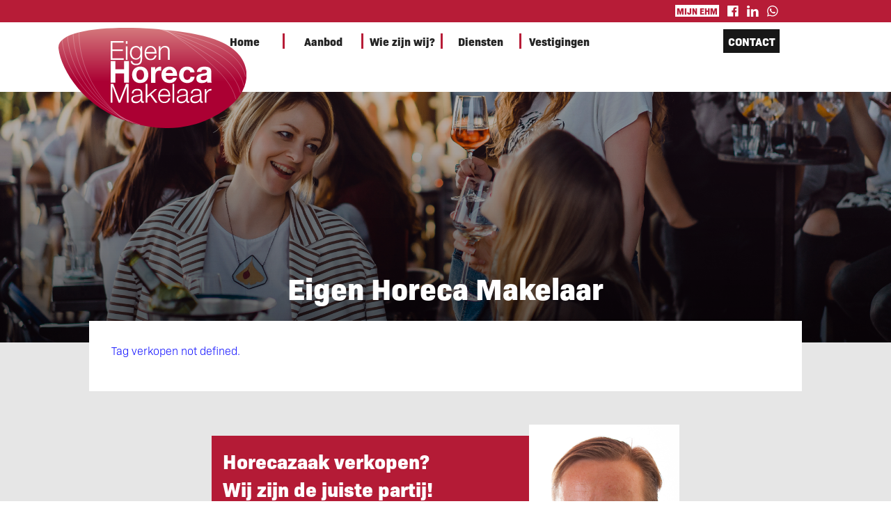

--- FILE ---
content_type: text/html; charset=UTF-8
request_url: https://www.eigenhorecamakelaar.nl/tag/verkopen/
body_size: 4445
content:
<!DOCTYPE html>

<html xml:lang="nl" lang="nl">
	<head>
		<!-- Estates library version: for-manage-estates No estates debug string set. -->
		<title>Eigen Horeca Makelaar - D&eacute; makelaar in horecazaken van Nederland</title>	
		<meta http-equiv="Content-Type" content="text/html; charset=utf-8"/>
		<meta name="viewport" content="width=device-width"/>
		<link rel="stylesheet" href="https://use.typekit.net/mde6sik.css">		<link rel="stylesheet" href="https://www.eigenhorecamakelaar.nl/templates/ehm-2021/css/styles.css?1680081977" type="text/css" media="screen" title="Screen"/>
							
		
				<link rel="shortcut icon" href="https://www.eigenhorecamakelaar.nl/templates/ehm-2021/images/ehm-logo.ico" type="image/x-icon"/>
				<script src="https://www.eigenhorecamakelaar.nl/templates/ehm-2021/js/script.js?1673003699"></script>
		<script src="https://www.eigenhorecamakelaar.nl/js/estates-scripts.js?1628401757"></script>
				<script>
			<!--
				hideAdvanced='Uitgebreid zoeken verbergen';
				showAdvanced='Uitgebreid zoeken tonen';
				chooseOneX='Kies s.v.p. minimaal \xE9\xE9n optie.';
							// -->
		</script>
	<script src="https://www.eigenhorecamakelaar.nl/application/eigenhorecamakelaar/js/scripts.js"></script>
				<meta name="description" content=""/>
			
					<meta property="og:title" content="Eigen Horeca Makelaar - D&amp;eacute; makelaar in horecazaken van Nederland" />
			<meta property="og:type" content="website" />
			<meta property="og:site_name" content="Eigen Horeca Makelaar" />
						<meta property="og:url" content="https://www.eigenhorecamakelaar.nl/index.php?page=tag&amp;selectlanguage=nld&amp;sub=" />
			<meta property="og:image" content="https://www.eigenhorecamakelaar.nl/application/eigenhorecamakelaar/images/ehm.png"/>		

			<meta name="dcterms.rightsholder" content="Gustaaf Hendrik Ellenkamp"/>
			<meta name="dcterms.rights" content="Gustaaf Hendrik Ellenkamp is owner of the libraries and methods used for building this site. Parts are based on Open Source software. The rights of these parts belong to the respective owners."/>
			<meta name="dcterms.dateCopyRighted" content="&copy; 2018-2022 Gustaaf Hendrik Ellenkamp"/>
				
				
		<link rel="stylesheet" href="https://www.eigenhorecamakelaar.nl/styles.css?1638894002" type="text/css" media="screen"/><link rel="stylesheet" href="https://www.eigenhorecamakelaar.nl/application/eigenhorecamakelaar/pages/tags/tagsstyles.css?1632046715" type="text/css" media="screen"/>		<meta name="robots" content="index, follow"/>
		<link rel="canonical" href="https://www.eigenhorecamakelaar.nl/index.php?page=tag&amp;selectlanguage=nld&amp;sub=" />
		<script>
							<!-- 			
				var _DEBUG=false;var _LOCAL_DEVELOPMENT=false;				var siteUrl='https://www.eigenhorecamakelaar.nl';
				var page='tags';
				var sub='';
				
				var id='';
				
				var mosConfigPath="https://www.eigenhorecamakelaar.nl";
				var addConfigPath="https://www.eigenhorecamakelaar.nl";
				var currentLanguage="nld";
				var stat2StartTime=new Date();
			
				var statPage='tags';
				var statSub='';

				my=new Object();
									my.id=0;
					my.userType=0;
						
			// -->
		</script>
		
		<script src="https://www.eigenhorecamakelaar.nl/js/add-jslib.js"></script>
	
		<script src="https://www.eigenhorecamakelaar.nl/js/ajax.js?1525457819"></script>		
		
		<script src="https://www.eigenhorecamakelaar.nl/js/statistics.js?1626162313"></script>
	
					<script>
					<!--

						function tzSuccess() {
							if (tzSuccess.responseText!="ok") {
								// window.alert('success'+tzSuccess.responseText);
							}
						}
						
						function tzFailure() {
													}
					
						var dt = new Date();
						var timezoneOffset=-dt.getTimezoneOffset()/60; 						ajaxRequest("https://www.eigenhorecamakelaar.nl/index2.php",{task:"setclienttimezone",timezone:timezoneOffset},tzSuccess,tzFailure,null,"POST");
					// -->
				</script>
							<script>
					<!--
						// var ga_id = 'UA-76107133-1';
						var _gaq = _gaq || [];
						_gaq.push(['_setAccount', 'UA-76107133-1']); 
						_gaq.push(['_trackPageview','index.php?page=tag&selectlanguage=nld&sub=']);
						(function() {
							var ga = document.createElement('script'); ga.type = 'text/javascript'; ga.async = true;
							ga.src = ('https:' == document.location.protocol ? 'https://ssl' : 'http://www') + '.google-analytics.com/ga.js';
							var s = document.getElementsByTagName('script')[0]; s.parentNode.insertBefore(ga, s);
						})();
					-->
				</script>
							<!-- Global site tag (gtag.js) - Google Analytics -->
				<script async src="https://www.googletagmanager.com/gtag/js?id=G-B5TV8ZLJPQ"></script>
				<script>
					  window.dataLayer = window.dataLayer || [];
					  function gtag(){dataLayer.push(arguments);}
					  gtag('js', new Date());

					  gtag('config', 'G-B5TV8ZLJPQ');
				</script>	
							<!-- Global site tag (gtag.js) - Google Analytics -->
				<script async src="https://www.googletagmanager.com/gtag/js?id=GTM-5HN67PP"></script>
				<script>
					  window.dataLayer = window.dataLayer || [];
					  // function gtag(){dataLayer.push(arguments);}
					  gtag('js', new Date());

					  gtag('config', 'GTM-5HN67PP');
				</script>	
					
		<script>			<!--
				if (typeof(my)!='object') {
					// window.alert('My not yet defined.');
					my=new Object();
											my.id=0;
						my.userType=0;
									}
			// -->
		</script>
					<style id="animation-keyframe">
				@keyframes cover-slide {
					from {
						left: 0%;
					}
					to 
					{
						left: -100%;
					}
				}
				
				ul#header-image-ul {
					animation-duration: 8s;
				}
			</style>
						<script>	
			<!--
				var _LOCAL_DEVELOPMENT=false;
			// -->
		</script>
	</head>
	<body onload="onBodyLoad()">
						<div id="fb-root"></div>
				<script async defer crossorigin="anonymous" src="https://connect.facebook.net/en_US/sdk.js#xfbml=1&version=v12.0&appId=4757399094282996&autoLogAppEvents=1" nonce="E8Xx8sn3"></script>
					<script>
			<!--
									addOnLoadFunction(initMenuToggle);
								addOnLoadFunction(initResize);
											addOnLoadFunction(initAnimation);
									// -->
		</script>
		<div id="top-bar">
			<div id="top-bar-inner" class="content-width-inner">
				<p>
					<a class="my-ehm" href="https://www.eigenhorecamakelaar.nl/login-or-register/"><span>Mijn EHM</span></a>											<a id="login-icon" href="https://www.eigenhorecamakelaar.nl/login-or-register/"><img src="https://www.eigenhorecamakelaar.nl/images/icons/login-icon-white.png" alt="Login"/></a>
																		<span class="social">
									<a href="https://www.facebook.com/eigenhoreca" target="facebook"><img src="https://www.eigenhorecamakelaar.nl/images/branding/facebook/icon-white.png" alt="Facebook"/></a>
													<a href="https://www.linkedin.com/company/eigen-huis-makelaar-eigen-horeca-makelaar/about/" target="linkedin"><img src="https://www.eigenhorecamakelaar.nl/images/branding/linked-in/icon-white.png" alt="LinkedIn"/></a>
													<a href="https://wa.me/https://api.whatsapp.com/send/?phone=31630151304" target="whatsapp"><img src="https://www.eigenhorecamakelaar.nl/images/branding/whatsapp/icon-white.png" alt="WhatsApp"/></a>
															</span>
						</p>
			</div>
		</div>
		<div id="header-bar">
			<div class="content-width-outer">
				<p id="logo-holder">
					<a href="https://www.eigenhorecamakelaar.nl/"><img id="logo" src="https://www.eigenhorecamakelaar.nl/application/eigenhorecamakelaar/images/ehm-logo.svg" alt="EHM logo"/></a>
				</p>
				<div class="content-width-inner">
					<div id="menu-bar">
						<div>
							<p id="menu-positioning-element">&nbsp;</p>
						</div>
						<div class="basic-menu">
							<ul id="mainmenu" class="mainmenu"><li><a href="/">Home</a></li><li><a href="https://www.eigenhorecamakelaar.nl/aanbod/">Aanbod</a></li><li><a href="https://www.eigenhorecamakelaar.nl/over-ons/">Wie zijn wij?</a></li><li><a href="https://www.eigenhorecamakelaar.nl/diensten/">Diensten</a></li><li><a href="/vestigingsplaatsen/">Vestigingen</a></li></ul>						</div>
						<div>
															<p id="contact-button"><span><a href="https://www.eigenhorecamakelaar.nl/contact/">Contact</a></span></p>
																						<p id="menu-toggle" class="plain"><img src="https://www.eigenhorecamakelaar.nl/templates/ehm-2021/images/menu-toggle-ehm-plain.png" class="plain" onclick="toggleMainMenu();" alt="Toggle"/></p>
													</div>
					</div>
				</div>
			</div>
		</div>
								<script>
				<!--
					var headerImageCount, currentHeaderImage, nextHeaderImage, headerImageSources, headerImageTexts, animationCounter;
					
					headerImageCount=3;
					// currentHeaderImage=0;
					nextHeaderImage=2; 					headerImageSources=[];
					headerImageTexts=[];
									
															headerImageSources[0]='https://www.eigenhorecamakelaar.nl/templates/ehm-2021/images/header-photo-4.jpg';
										headerImageTexts[0]='De Horeca<br/>Makelaar van<br/>Nederland';
																			headerImageSources[1]='https://www.eigenhorecamakelaar.nl/templates/ehm-2021/images/header-photo-1.png';
										headerImageTexts[1]='Eigen Horeca Makelaar<br/>verkoopt beter!';
																			headerImageSources[2]='https://www.eigenhorecamakelaar.nl/templates/ehm-2021/images/header-photo-3.jpg';
										headerImageTexts[2]='Horecazaak verkopen?<br/>Wij zijn de juiste partij!';
													// -->
			</script>				
			<div id="header-image"><ul id="header-image-ul" onanimationend="animationEnd(this,document.getElementById('header-image-img-0'),document.getElementById('header-image-img-1'),document.getElementById('header-text-0'),document.getElementById('header-text-1'));"><li id="header-image-container-0"><p id="header-background-image-0" class="header-background-image"><img id="header-image-img-0" src="https://www.eigenhorecamakelaar.nl/templates/ehm-2021/images/header-photo-4.jpg" alt="Header photo."/></p><div class="filter"></div><div class="content-width-inner"></div></li><li id="header-image-container-1"><p id="header-background-image-1" class="header-background-image"><img id="header-image-img-1" src="https://www.eigenhorecamakelaar.nl/templates/ehm-2021/images/header-photo-1.png" alt="Header photo."/></p><div class="filter"></div><div class="content-width-inner"></div></li><li id="header-image-container-2"><p id="header-background-image-2" class="header-background-image"><img id="header-image-img-2" src="https://www.eigenhorecamakelaar.nl/templates/ehm-2021/images/header-photo-3.jpg" alt="Header photo."/></p><div class="filter"></div><div class="content-width-inner"></div></li></ul><div id="default-header-text-container" class="content-width-inner"><div class="inner-header-text"><p id="header-text-2" class="header-text-default">Eigen Horeca Makelaar</p></div></div></div>							<div id="content" class="default-template">
			<div class="content-width-inner">
				<div id="message-area" class="content-width-inner" style="margin-top:5em"></div>		<!-- Google Tag Manager (noscript) -->
			<noscript>
				<iframe src="https://www.googletagmanager.com/ns.html?id=GTM-5HN67PP" height="0" width="0" style="display:none;visibility:hidden"></iframe>
			</noscript>
		<!-- End Google Tag Manager (noscript) -->
	<script>
	<!--
		if (typeof(document.body.onload)=='function'||typeof(document.body.onload)=='object')
			document.body.onload=onBodyLoad;
		else {
			if (window.addEventListener) //DOM method for binding an event
				window.addEventListener("load", onBodyLoad, false)
			else if (window.attachEvent) //IE exclusive method for binding an event
				window.attachEvent("onload",onBodyLoad)
			else 
				window.alert("Browser not supported"); // Should not confront the user with this...
		}
	// -->
</script>
<audio id="beep3">
	<source src="https://www.eigenhorecamakelaar.nl/sounds/beep3.mp3" type="audio/mpeg">
</audio>
		<ul class="tag-container">
			<li>
				<p class="note">Tag verkopen not defined.			</li>
					</ul>
		<div class="clear"></div>
				<script>
				<!--
					statId=29152161;				
				-->
			</script>
					</div>
		</div>
					<div class="bottom-block">
				<div class="content-width-inner">
										<ul id="bottom-block-ul" class="bottom-block">
						<li id="bottom-block-1">
							<table>
								<tr>
									<td>
										<p>Horecazaak verkopen?<br/>Wij zijn de juiste partij!</p>
										<p>Eigen Horeca Makelaar verkoopt beter!</p>
									</td>
								</tr>
								<tr>
									<td>
									</td>
								</tr>
								<tr>
									<td>
																				<p onmouseover="this.style.cursor='pointer';" onclick="window.location.href='https://www.eigenhorecamakelaar.nl/request/request-for-proposal/';">Offerte opvragen!</p>
									</td>
								</tr>
							</table>
						</li>
						<li id="bottom-block-2">
																					<img id="bottom-block-image" src="https://www.eigenhorecamakelaar.nl/files/brokers/lars-kockelkoren.jpg" alt="Broker"/>
						</li>
					</ul>
				</div>
			</div>
				<div id="new-footer" class="default-page">
			<div class="content-width-inner">
				<ul>
					<li>
									<h1>Eigen Horeca Makelaar</h1>
			<p>Bij Eigen Horeca Makelaar staat u als klant centraal. Eigen Horeca Makelaar is een zeer flexibele onderneming met een enorme drive om u te helpen. Uw horecazaak verkopen of een horecazaak kopen? Voor professionaliteit en persoonlijke aandacht van onze horecamakelaars bent u bij ons aan het goede adres!</p>
							</li>
					<li>
													<h1>Hoofdkantoor</h1>
						<p>Eigen Horeca Makelaar<br/>
			Oranjeplaat 8, 4341 PV Arnemuiden</p>
			<p>Bel gratis: <a href="tel:+319006100100">0900 6100100</a><br/>
			E-mail: <a href="mailto:info@eigenhorecamakelaar.nl">info@eigenhorecamakelaar.nl</a></p>
			<p>KvK-nummer: 34386622</p>
							</li>
					<li>
						<h1>Volg ons!</h1>
						<p>
										<span class="social">
									<a href="https://www.facebook.com/eigenhoreca" target="facebook"><img src="https://www.eigenhorecamakelaar.nl/images/branding/facebook/icon-white.png" alt="Facebook"/></a>
													<a href="https://www.linkedin.com/company/eigen-huis-makelaar-eigen-horeca-makelaar/about/" target="linkedin"><img src="https://www.eigenhorecamakelaar.nl/images/branding/linked-in/icon-white.png" alt="LinkedIn"/></a>
													<a href="https://wa.me/https://api.whatsapp.com/send/?phone=31630151304" target="whatsapp"><img src="https://www.eigenhorecamakelaar.nl/images/branding/whatsapp/icon-white.png" alt="WhatsApp"/></a>
															</span>
								</p>
					</li>
				</ul>
				<div class="clear"></div>
				<div class="footer-menu-2021">
								<ul>
				<!-- <li><a href="https://www.eigenhorecamakelaar.nl/">Home</a></li> -->
				<!-- <li><a href="https://www.eigenhorecamakelaar.nl/wie-zijn-wij/">Wie zijn wij?</a></li> -->
				<li><a href="https://www.eigenhorecamakelaar.nl/who-are-we/franchise/">Franchise</a></li>
				<!-- <li><a href="https://www.eigenhorecamakelaar.nl/diensten/">Diensten</a></li> -->
				<li><a href="https://www.eigenhorecamakelaar.nl/login-or-register/">Inloggen</a></li>
				<li><a href="https://www.eigenhorecamakelaar.nl/sitemap/">Sitemap</a></li>
				<li><a href="https://www.eigenhorecamakelaar.nl/privacypolicy/">Privacy</a></li>
				<li><a href="https://www.eigenhorecamakelaar.nl/disclaimer/">Disclaimer</a></li>
				<li><a href="https://www.eigenhorecamakelaar.nl/contact/">Contact</a></li>
			</ul>
						</div>
							</div>
		</div>
	</body>
</html>


--- FILE ---
content_type: text/css
request_url: https://www.eigenhorecamakelaar.nl/styles.css?1638894002
body_size: 1053
content:
body {
	margin:0px;
	padding:0px;
	border:0px;
	box-sizing:border-box;
}

table, tr, td, th, thead, tbody { /* Our default, just set to zero so they can be inserted anywhere */
	margin:0px;
	border:0px;
	padding:0px;
	border-spacing:0px;
	border-collapse:collapse;
}

td {
	vertical-align:top;
}

/*
table {
	border-spacing:0px;
	border-collapse:collapse;
}
*/

sup {
	vertical-align:baseline;
	position:relative;
	top:-0.4em;
}

sup, sub {
	font-size:80%;
	vertical-align: baseline;
	position: relative;
	top: -0.4em;
}

sub { 
  top: 0.4em; 
}

.error {
	color:red;
}

.note {
	color:blue;
}

img {
	overflow:hidden;
}

/* Want to replace view-vertical-list with vertical-list. */

ul.horizontal-list li {
	vertical-align:top;
	list-style-type:none;
	display:inline-block;
}

ul.view-list li, ul.view-vertical-list li, ul.vertical-list li {
	vertical-align:top;
	list-style-type:none;
}

ul.horizontal-list, ul.horizontal-list li, ul.view-list, ul.view-list li ul, ul.view-vertical-list, ul.view-vertical-list li ul, ul.vertical-list, ul.vertical-list li ul {
	margin:0px;
	padding:0px;
	border:none;
}

ul.view-list li, ul.view-list li ul li, ul.view-vertical-list li, ul.view-vertical-list li ul li, ul.vertical-list, ul.vertical-list li, ul.vertical-list li ul li {
	margin:0px;
	padding:0px;
	border:none;
	list-style-type:none;
	display:inline-block;
}

ul.view-list li ul li, ul.view-vertical-list li ul li, vertical-list li ul li {
	vertical-align:top;
}

ul.view-vertical-list li, ul.vertical-list li {
	display:block;
}

.clear {
	clear:both;
}

ul.footer-menu {
	margin:0;
	padding:0;
	border:0px;
}

ul.footer-menu li, ul.sub-menu li {
	display:inline-block;
	list-style-type:none;
}

ul.footer-menu, ul.footer li, ul.sub-menu, ul.sub-menu li {
	margin:0.5em;
	padding:0px;
	border:none;
}

ul.sub-menu li {
	border:1px solid;
}

ul.footer-menu li a, ul.footer-menu li a:link, ul.footer-menu li a:visited {
	text-decoration:none;
}

div#document-form ul.vertical-list li ul li:first-child {
	width:8em;
}

ul.document li:nth-child(2) ul li:first-child {
	height:6.5em;
	width:6.5em;
	/* border:1px green solid; */
	border:0px;
}

ul.document li:nth-child(2) ul li:nth-child(2) {
	border:0px;
}

ul.document li:nth-child(2) ul li:nth-child(2) {
	vertical-align:top;
	position:relative;
	top:1em;
	text-align:center;
	height:6.5em;
	width:6.5em;
	/* border:1px solid yellow; */
}

ul.document, ul.document li ul {
	margin:0px;
	padding:0px;
	border:0px;
}

ul.document li, ul.document li ul li {
	list-style-type:none;
	margin:0px;
	padding:0px;
	border:0px;
}

ul.document li:first-child ul {
	width:100%;
}

ul.document li:first-child {
	border:1px solid grey;
	border-top:0px;
	border-left:0px;
	border-right:0px;
	height:1.8em;
}

ul.document li:first-child ul li {
	border:0px;
}

ul.document li:first-child ul li {
	display:inline;
}

ul.document li:first-child ul li:first-child p { /* Title */
	margin:0.4em;
	/* border 1px solid purple; */
	float:left;
}

ul.document li:first-child ul li:nth-child(2) p { /* Delete p? */
	float:right;
}

ul.document li:nth-child(2) {
	clear:both;
	border-bottom:1px solid grey;
}

ul.document li:first-child ul li:nth-child(2) p img { /* Delete button */
	margin-right:0.2em;
	width:0.8em;
	height:0.8em;
}

ul.document li:nth-child(2) ul li {
	display:inline-block;
}

ul.document li:nth-child(2) ul li:nth-child(2) span, p.image-p {
	width:6em;
	height:6em;
	/* border:1px red solid; */
	margin-bottom:1em;
	margin-left:0.5em;
}

ul.document li:nth-child(2) ul li:nth-child(2) ul li p img, img.document-image {
	height:100%;
	width:6em;
	object-fit: contain;
}

ul.document li:nth-child(3) {
	height:4.9em;
	overflow:hidden;
	border:0px;
	/* border:1px solid blue; */
	padding:0.4em;
}

ul.document li:nth-child(3) ul li {
	border:0px;
}

div.estate-document {
	margin:1em;
	margin-left:0em;
	margin-top:0em;
	border:1px solid grey;
	width:14em;
	height:14em;
	float:left;
	overflow:hidden;
}

div.login ul li ul li:first-child {
	width:12em;
}

div.pagination span.current, div.pagination a, div.pagination a div.pagination span.disabled {
	margin-left:0.5em;
	margin-right:0.5em;
}

--- FILE ---
content_type: text/css
request_url: https://www.eigenhorecamakelaar.nl/application/eigenhorecamakelaar/pages/tags/tagsstyles.css?1632046715
body_size: 218
content:
ul.tag-container {
	width:100%;
	margin:0;
	padding:0;
	border:nonoe;
}

ul.tag-container li {
	vertical-align:top;
	display:inline-block;
	list-style-type:none;
	box-sizing:border-box;
}

/*
ul.tag-container li:first-child {
	float:left;
	max-width:50%;
}

ul.tag-container li:nth-child(2) {
	float:right;
	min-width:20em;
	max-width:50%;
}
*/